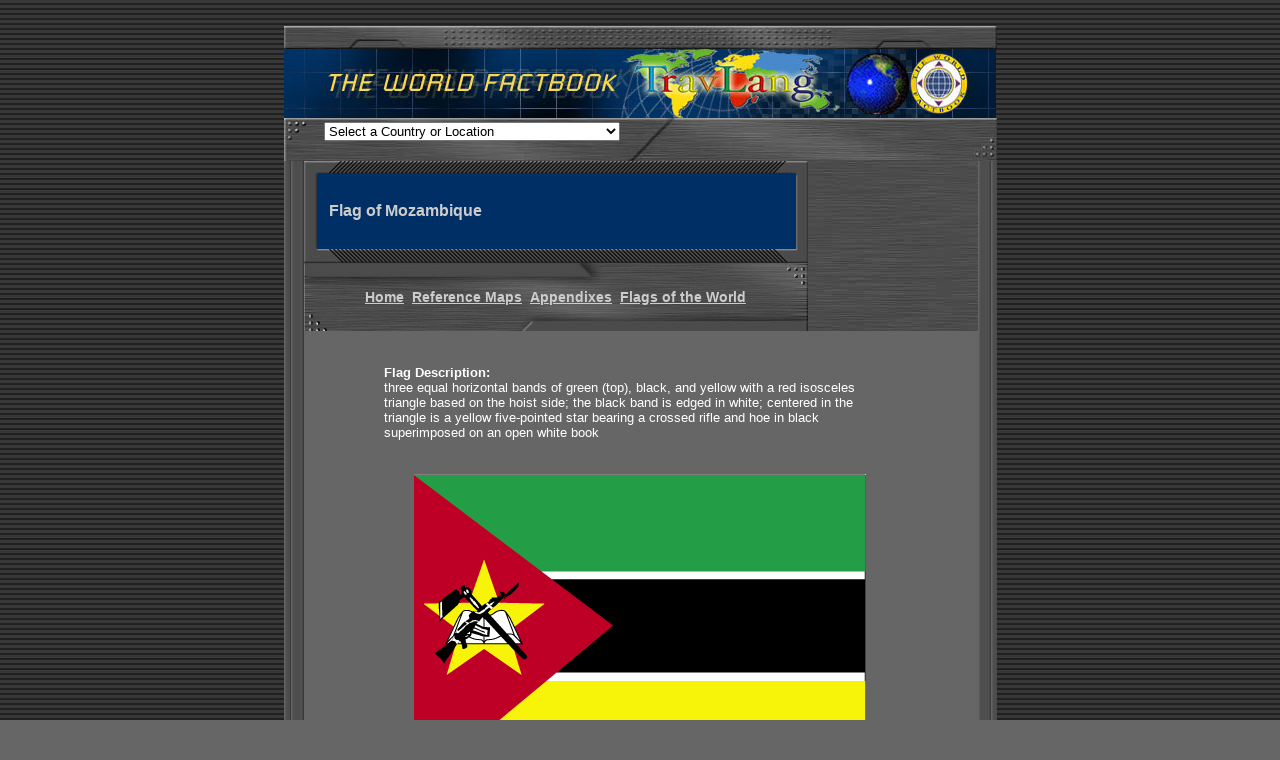

--- FILE ---
content_type: text/html
request_url: http://www.travlang.com/factbook/flags/mz-flag.html
body_size: 25224
content:
<!-- FileName="Connection_cf_dsn.htm" "" -->
<!-- Type="CFDSN" -->
<!-- Catalog="" -->
<!-- Schema="" -->
<!-- HTTP="true" -->

<html>
<head>
<title>CIA - The World Factbook -- Flag of Mozambique</title>
<meta http-equiv="Content-Type" content="text/html; charset=iso-8859-1">


<link rel="stylesheet" href="../Factbook.css" type="text/css">
<script language="JavaScript">
<!--
function MM_jumpMenu(targ,selObj,restore){ //v3.0
  eval(targ+".location='"+selObj.options[selObj.selectedIndex].value+"'");
  if (restore) selObj.selectedIndex=0;
}
//-->
</script>
</head>
<body background="../graphics/tilehdark.jpg" link="#FFFFFF" vlink="#FFFFFF" bgcolor="#666666">


<div align="center">&nbsp; </div>
<div align="center">
  <div align="center"> 
    <div align="center"> 
      <table width="699" border="0" height="300" cellpadding="0" cellspacing="0"  align="center">
        <tr align="center"> 
          <td height="82" colspan="4" valign="bottom"> 
            <p><a href="../index.html"><img src="../graphics/topbanner.jpg" width="713" height="23" border="0" alt="Top Banner"><br>
              <img src="../graphics/banner.jpg" alt="The World Factbook 2004 Banner" width="712" height="69" border="0"></a></p>
          </td>
        </tr>
        <tr> 
          <td height="43" colspan="4" align="left" valign="middle" background="../graphics/metalpullnav.jpg" bgcolor="#666666"> 
	  
	  
      <form name="SelectCountry">
	   &nbsp;&nbsp;&nbsp;&nbsp;&nbsp;&nbsp;&nbsp;&nbsp;&nbsp; 
        <select name="CountrySelect" onChange="MM_jumpMenu('parent', this, 0)">
		        <option>Select a Country or Location</option>
                <option value="../geos/xx.html"   >World</option>
                <option value="../geos/af.html"   >Afghanistan</option>
                <option value="../geos/ax.html"   >Akrotiri</option>
                <option value="../geos/al.html"   >Albania</option>
                <option value="../geos/ag.html"   >Algeria</option>
                <option value="../geos/aq.html"   >American Samoa</option>
                <option value="../geos/an.html"   >Andorra</option>
                <option value="../geos/ao.html"   >Angola</option>
                <option value="../geos/av.html"   >Anguilla</option>
                <option value="../geos/ay.html"   >Antarctica</option>
                <option value="../geos/ac.html"   >Antigua and Barbuda</option>
                <option value="../geos/xq.html"   >Arctic Ocean</option>
                <option value="../geos/ar.html"   >Argentina</option>
                <option value="../geos/am.html"   >Armenia</option>
                <option value="../geos/aa.html"   >Aruba</option>
                <option value="../geos/at.html"   >Ashmore and Cartier Islands</option>
                <option value="../geos/zh.html"   >Atlantic Ocean</option>
                <option value="../geos/as.html"   >Australia</option>
                <option value="../geos/au.html"   >Austria</option>
                <option value="../geos/aj.html"   >Azerbaijan</option>
                <option value="../geos/bf.html"   >Bahamas, The</option>
                <option value="../geos/ba.html"   >Bahrain</option>
                <option value="../geos/fq.html"   >Baker Island</option>
                <option value="../geos/bg.html"   >Bangladesh</option>
                <option value="../geos/bb.html"   >Barbados</option>
                <option value="../geos/bs.html"   >Bassas da India</option>
                <option value="../geos/bo.html"   >Belarus</option>
                <option value="../geos/be.html"   >Belgium</option>
                <option value="../geos/bh.html"   >Belize</option>
                <option value="../geos/bn.html"   >Benin</option>
                <option value="../geos/bd.html"   >Bermuda</option>
                <option value="../geos/bt.html"   >Bhutan</option>
                <option value="../geos/bl.html"   >Bolivia</option>
                <option value="../geos/bk.html"   >Bosnia and Herzegovina</option>
                <option value="../geos/bc.html"   >Botswana</option>
                <option value="../geos/bv.html"   >Bouvet Island</option>
                <option value="../geos/br.html"   >Brazil</option>
                <option value="../geos/io.html"   >British Indian Ocean Territory</option>
                <option value="../geos/vi.html"   >British Virgin Islands</option>
                <option value="../geos/bx.html"   >Brunei</option>
                <option value="../geos/bu.html"   >Bulgaria</option>
                <option value="../geos/uv.html"   >Burkina Faso</option>
                <option value="../geos/bm.html"   >Burma</option>
                <option value="../geos/by.html"   >Burundi</option>
                <option value="../geos/cb.html"   >Cambodia</option>
                <option value="../geos/cm.html"   >Cameroon</option>
                <option value="../geos/ca.html"   >Canada</option>
                <option value="../geos/cv.html"   >Cape Verde</option>
                <option value="../geos/cj.html"   >Cayman Islands</option>
                <option value="../geos/ct.html"   >Central African Republic</option>
                <option value="../geos/cd.html"   >Chad</option>
                <option value="../geos/ci.html"   >Chile</option>
                <option value="../geos/ch.html"   >China</option>
                <option value="../geos/kt.html"   >Christmas Island</option>
                <option value="../geos/ip.html"   >Clipperton Island</option>
                <option value="../geos/ck.html"   >Cocos (Keeling) Islands</option>
                <option value="../geos/co.html"   >Colombia</option>
                <option value="../geos/cn.html"   >Comoros</option>
                <option value="../geos/cg.html"   >Congo, Democratic Republic of the</option>
                <option value="../geos/cf.html"   >Congo, Republic of the</option>
                <option value="../geos/cw.html"   >Cook Islands</option>
                <option value="../geos/cr.html"   >Coral Sea Islands</option>
                <option value="../geos/cs.html"   >Costa Rica</option>
                <option value="../geos/iv.html"   >Cote d'Ivoire</option>
                <option value="../geos/hr.html"   >Croatia</option>
                <option value="../geos/cu.html"   >Cuba</option>
                <option value="../geos/cy.html"   >Cyprus</option>
                <option value="../geos/ez.html"   >Czech Republic</option>
                <option value="../geos/da.html"   >Denmark</option>
                <option value="../geos/dx.html"   >Dhekelia</option>
                <option value="../geos/dj.html"   >Djibouti</option>
                <option value="../geos/do.html"   >Dominica</option>
                <option value="../geos/dr.html"   >Dominican Republic</option>
                <option value="../geos/tt.html"   >East Timor</option>
                <option value="../geos/ec.html"   >Ecuador</option>
                <option value="../geos/eg.html"   >Egypt</option>
                <option value="../geos/es.html"   >El Salvador</option>
                <option value="../geos/ek.html"   >Equatorial Guinea</option>
                <option value="../geos/er.html"   >Eritrea</option>
                <option value="../geos/en.html"   >Estonia</option>
                <option value="../geos/et.html"   >Ethiopia</option>
                <option value="../geos/eu.html"   >Europa Island</option>
                <option value="../geos/fk.html"   >Falkland Islands (Islas Malvinas)</option>
                <option value="../geos/fo.html"   >Faroe Islands</option>
                <option value="../geos/fj.html"   >Fiji</option>
                <option value="../geos/fi.html"   >Finland</option>
                <option value="../geos/fr.html"   >France</option>
                <option value="../geos/fg.html"   >French Guiana</option>
                <option value="../geos/fp.html"   >French Polynesia</option>
                <option value="../geos/fs.html"   >French Southern and Antarctic Lands</option>
                <option value="../geos/gb.html"   >Gabon</option>
                <option value="../geos/ga.html"   >Gambia, The</option>
                <option value="../geos/gz.html"   >Gaza Strip</option>
                <option value="../geos/gg.html"   >Georgia</option>
                <option value="../geos/gm.html"   >Germany</option>
                <option value="../geos/gh.html"   >Ghana</option>
                <option value="../geos/gi.html"   >Gibraltar</option>
                <option value="../geos/go.html"   >Glorioso Islands</option>
                <option value="../geos/gr.html"   >Greece</option>
                <option value="../geos/gl.html"   >Greenland</option>
                <option value="../geos/gj.html"   >Grenada</option>
                <option value="../geos/gp.html"   >Guadeloupe</option>
                <option value="../geos/gq.html"   >Guam</option>
                <option value="../geos/gt.html"   >Guatemala</option>
                <option value="../geos/gk.html"   >Guernsey</option>
                <option value="../geos/gv.html"   >Guinea</option>
                <option value="../geos/pu.html"   >Guinea-Bissau</option>
                <option value="../geos/gy.html"   >Guyana</option>
                <option value="../geos/ha.html"   >Haiti</option>
                <option value="../geos/hm.html"   >Heard Island and McDonald Islands</option>
                <option value="../geos/vt.html"   >Holy See (Vatican City)</option>
                <option value="../geos/ho.html"   >Honduras</option>
                <option value="../geos/hk.html"   >Hong Kong</option>
                <option value="../geos/hq.html"   >Howland Island</option>
                <option value="../geos/hu.html"   >Hungary</option>
                <option value="../geos/ic.html"   >Iceland</option>
                <option value="../geos/in.html"   >India</option>
                <option value="../geos/xo.html"   >Indian Ocean</option>
                <option value="../geos/id.html"   >Indonesia</option>
                <option value="../geos/ir.html"   >Iran</option>
                <option value="../geos/iz.html"   >Iraq</option>
                <option value="../geos/ei.html"   >Ireland</option>
                <option value="../geos/is.html"   >Israel</option>
                <option value="../geos/it.html"   >Italy</option>
                <option value="../geos/jm.html"   >Jamaica</option>
                <option value="../geos/jn.html"   >Jan Mayen</option>
                <option value="../geos/ja.html"   >Japan</option>
                <option value="../geos/dq.html"   >Jarvis Island</option>
                <option value="../geos/je.html"   >Jersey</option>
                <option value="../geos/jq.html"   >Johnston Atoll</option>
                <option value="../geos/jo.html"   >Jordan</option>
                <option value="../geos/ju.html"   >Juan de Nova Island</option>
                <option value="../geos/kz.html"   >Kazakhstan</option>
                <option value="../geos/ke.html"   >Kenya</option>
                <option value="../geos/kq.html"   >Kingman Reef</option>
                <option value="../geos/kr.html"   >Kiribati</option>
                <option value="../geos/kn.html"   >Korea, North</option>
                <option value="../geos/ks.html"   >Korea, South</option>
                <option value="../geos/ku.html"   >Kuwait</option>
                <option value="../geos/kg.html"   >Kyrgyzstan</option>
                <option value="../geos/la.html"   >Laos</option>
                <option value="../geos/lg.html"   >Latvia</option>
                <option value="../geos/le.html"   >Lebanon</option>
                <option value="../geos/lt.html"   >Lesotho</option>
                <option value="../geos/li.html"   >Liberia</option>
                <option value="../geos/ly.html"   >Libya</option>
                <option value="../geos/ls.html"   >Liechtenstein</option>
                <option value="../geos/lh.html"   >Lithuania</option>
                <option value="../geos/lu.html"   >Luxembourg</option>
                <option value="../geos/mc.html"   >Macau</option>
                <option value="../geos/mk.html"   >Macedonia</option>
                <option value="../geos/ma.html"   >Madagascar</option>
                <option value="../geos/mi.html"   >Malawi</option>
                <option value="../geos/my.html"   >Malaysia</option>
                <option value="../geos/mv.html"   >Maldives</option>
                <option value="../geos/ml.html"   >Mali</option>
                <option value="../geos/mt.html"   >Malta</option>
                <option value="../geos/im.html"   >Man, Isle of</option>
                <option value="../geos/rm.html"   >Marshall Islands</option>
                <option value="../geos/mb.html"   >Martinique</option>
                <option value="../geos/mr.html"   >Mauritania</option>
                <option value="../geos/mp.html"   >Mauritius</option>
                <option value="../geos/mf.html"   >Mayotte</option>
                <option value="../geos/mx.html"   >Mexico</option>
                <option value="../geos/fm.html"   >Micronesia, Federated States of</option>
                <option value="../geos/mq.html"   >Midway Islands</option>
                <option value="../geos/md.html"   >Moldova</option>
                <option value="../geos/mn.html"   >Monaco</option>
                <option value="../geos/mg.html"   >Mongolia</option>
                <option value="../geos/mh.html"   >Montserrat</option>
                <option value="../geos/mo.html"   >Morocco</option>
                <option value="../geos/mz.html"   >Mozambique</option>
                <option value="../geos/wa.html"   >Namibia</option>
                <option value="../geos/nr.html"   >Nauru</option>
                <option value="../geos/bq.html"   >Navassa Island</option>
                <option value="../geos/np.html"   >Nepal</option>
                <option value="../geos/nl.html"   >Netherlands</option>
                <option value="../geos/nt.html"   >Netherlands Antilles</option>
                <option value="../geos/nc.html"   >New Caledonia</option>
                <option value="../geos/nz.html"   >New Zealand</option>
                <option value="../geos/nu.html"   >Nicaragua</option>
                <option value="../geos/ng.html"   >Niger</option>
                <option value="../geos/ni.html"   >Nigeria</option>
                <option value="../geos/ne.html"   >Niue</option>
                <option value="../geos/nf.html"   >Norfolk Island</option>
                <option value="../geos/cq.html"   >Northern Mariana Islands</option>
                <option value="../geos/no.html"   >Norway</option>
                <option value="../geos/mu.html"   >Oman</option>
                <option value="../geos/zn.html"   >Pacific Ocean</option>
                <option value="../geos/pk.html"   >Pakistan</option>
                <option value="../geos/ps.html"   >Palau</option>
                <option value="../geos/lq.html"   >Palmyra Atoll</option>
                <option value="../geos/pm.html"   >Panama</option>
                <option value="../geos/pp.html"   >Papua New Guinea</option>
                <option value="../geos/pf.html"   >Paracel Islands</option>
                <option value="../geos/pa.html"   >Paraguay</option>
                <option value="../geos/pe.html"   >Peru</option>
                <option value="../geos/rp.html"   >Philippines</option>
                <option value="../geos/pc.html"   >Pitcairn Islands</option>
                <option value="../geos/pl.html"   >Poland</option>
                <option value="../geos/po.html"   >Portugal</option>
                <option value="../geos/rq.html"   >Puerto Rico</option>
                <option value="../geos/qa.html"   >Qatar</option>
                <option value="../geos/re.html"   >Reunion</option>
                <option value="../geos/ro.html"   >Romania</option>
                <option value="../geos/rs.html"   >Russia</option>
                <option value="../geos/rw.html"   >Rwanda</option>
                <option value="../geos/sh.html"   >Saint Helena</option>
                <option value="../geos/sc.html"   >Saint Kitts and Nevis</option>
                <option value="../geos/st.html"   >Saint Lucia</option>
                <option value="../geos/sb.html"   >Saint Pierre and Miquelon</option>
                <option value="../geos/vc.html"   >Saint Vincent and the Grenadines</option>
                <option value="../geos/ws.html"   >Samoa</option>
                <option value="../geos/sm.html"   >San Marino</option>
                <option value="../geos/tp.html"   >Sao Tome and Principe</option>
                <option value="../geos/sa.html"   >Saudi Arabia</option>
                <option value="../geos/sg.html"   >Senegal</option>
				<option value="../geos/yi.html"   >Serbia and Montenegro</option>	
                <option value="../geos/se.html"   >Seychelles</option>
                <option value="../geos/sl.html"   >Sierra Leone</option>
                <option value="../geos/sn.html"   >Singapore</option>
                <option value="../geos/lo.html"   >Slovakia</option>
                <option value="../geos/si.html"   >Slovenia</option>
                <option value="../geos/bp.html"   >Solomon Islands</option>
                <option value="../geos/so.html"   >Somalia</option>
                <option value="../geos/sf.html"   >South Africa</option>
                <option value="../geos/sx.html"   >South Georgia and the South Sandwich Islands</option>
                <option value="../geos/oo.html"   >Southern Ocean</option>
                <option value="../geos/sp.html"   >Spain</option>
                <option value="../geos/pg.html"   >Spratly Islands</option>
                <option value="../geos/ce.html"   >Sri Lanka</option>
                <option value="../geos/su.html"   >Sudan</option>
                <option value="../geos/ns.html"   >Suriname</option>
                <option value="../geos/sv.html"   >Svalbard</option>
                <option value="../geos/wz.html"   >Swaziland</option>
                <option value="../geos/sw.html"   >Sweden</option>
                <option value="../geos/sz.html"   >Switzerland</option>
                <option value="../geos/sy.html"   >Syria</option>
                <option value="../geos/ti.html"   >Tajikistan</option>
                <option value="../geos/tz.html"   >Tanzania</option>
                <option value="../geos/th.html"   >Thailand</option>
                <option value="../geos/to.html"   >Togo</option>
                <option value="../geos/tl.html"   >Tokelau</option>
                <option value="../geos/tn.html"   >Tonga</option>
                <option value="../geos/td.html"   >Trinidad and Tobago</option>
                <option value="../geos/te.html"   >Tromelin Island</option>
                <option value="../geos/ts.html"   >Tunisia</option>
                <option value="../geos/tu.html"   >Turkey</option>
                <option value="../geos/tx.html"   >Turkmenistan</option>
                <option value="../geos/tk.html"   >Turks and Caicos Islands</option>
                <option value="../geos/tv.html"   >Tuvalu</option>
                <option value="../geos/ug.html"   >Uganda</option>
                <option value="../geos/up.html"   >Ukraine</option>
                <option value="../geos/ae.html"   >United Arab Emirates</option>
                <option value="../geos/uk.html"   >United Kingdom</option>
                <option value="../geos/us.html"   >United States</option>
                <option value="../geos/uy.html"   >Uruguay</option>
                <option value="../geos/uz.html"   >Uzbekistan</option>
                <option value="../geos/nh.html"   >Vanuatu</option>
                <option value="../geos/ve.html"   >Venezuela</option>
                <option value="../geos/vm.html"   >Vietnam</option>
                <option value="../geos/vq.html"   >Virgin Islands</option>
                <option value="../geos/wq.html"   >Wake Island</option>
                <option value="../geos/wf.html"   >Wallis and Futuna</option>
                <option value="../geos/we.html"   >West Bank</option>
                <option value="../geos/wi.html"   >Western Sahara</option>
                <option value="../geos/ym.html"   >Yemen</option>
                <option value="../geos/za.html"   >Zambia</option>
                <option value="../geos/zi.html"   >Zimbabwe</option>
                <option value="../geos/tw.html"   >Taiwan</option>
            </select>
      </form>
          </td>
        </tr>
        <tr> 
          <td valign="top" align="center" height="760" bgcolor="#666666" rowspan="3" background="../graphics/bg_left.jpg" width="20"><img src="../graphics/trans19.gif" alt="" width="19" height="1"></td>
          <td valign="top" align="center" height="96" bgcolor="#666666" background="../graphics/bg_1frame.jpg"> 
            <div align="left"> 
              <table width="63" border="0" cellpadding="0" cellspacing="0">
                <tr> 
                  <td rowspan="3" width="13"><img src="../graphics/flaginterface/flagpanel_r1_c1.jpg" alt="" width="13" height="102" border="0"></td>
                  <td colspan="2" height="9"><img src="../graphics/flaginterface/flagpanel_r1_c2.jpg" alt="" width="479" height="13" border="0"></td>
                  <td rowspan="3" width="12"><img src="../graphics/flaginterface/flagpanel_r1_c3.jpg" alt="" width="12" height="102" border="0"></td>
                </tr>
                <tr> 
                  <td height="75" colspan="2" bgcolor="#000000" background="../graphics/bg_1.jpg"> 
                    <font face="Verdana, Arial, Helvetica, sans-serif"><font color="#CCCCCC"><b>&nbsp;&nbsp;</b><font face="Verdana, Arial, Helvetica, sans-serif">
					<b>Flag of Mozambique</b></font></font></font> </td>
                </tr>
                <tr> 
                  <td colspan="2" height="2"><img src="../graphics/flaginterface/flagpanel_r3_c2.jpg" alt="" width="479" height="14" border="0"></td>
                </tr>
              </table>
              <div align="center"></div>
            </div>
          </td>
          <td valign="top" bgcolor="#666666" height="140" width="170" rowspan="2" background="../graphics/window.jpg"> 
            <font face="Verdana, Arial, Helvetica, sans-serif" size="2"><b><font color="#CCCC00"> 
            &nbsp;&nbsp;&nbsp;&nbsp;<img src="../graphics/trans174.gif" alt="" width="170" height="1"></font></b></font></td>
          <td rowspan="3" valign="top" bgcolor="#666666" height="548" width="19" background="../graphics/bg_2.jpg"> 
            <img src="../graphics/trans19.gif" alt="" width="19" height="1"> </td>
        </tr>
        <tr> 
        <td valign="middle" align="center" height="68" bgcolor="#666666" background="../graphics/secondsetbuttons.jpg">
				<a href="../index.html" class="MainLinks">Home</a> 
            &nbsp;<a href="../docs/refmaps.html" class="MainLinks">Reference Maps</a>
			&nbsp;<a href="../appendix/appendix-a.html" class="MainLinks">Appendixes</a>
			&nbsp;<a href="../docs/flagsoftheworld.html" class="MainLinks">Flags of the World</a>
		</td>
        </tr>
        <tr> 
          <td valign="top" align="center" height="775" bgcolor="#666666" colspan="2"> 
            <div align="center"><br>
              <blockquote>
                <blockquote>
                  <p align="left"><b><font size="2" face="Verdana, Arial, Helvetica, sans-serif" color="#FFFFFF">Flag 
                    Description:</font></b><font size="2" face="Verdana, Arial, Helvetica, sans-serif" color="#FFFFFF"><br>
                    three equal horizontal bands of green (top), black, and yellow with a red isosceles triangle based on the hoist side; the black band is edged in white; centered in the triangle is a yellow five-pointed star bearing a crossed rifle and hoe in black superimposed on an open white book</font> 
                    </p>
                </blockquote>
              </blockquote>
              <p><br>
		<img border="0" src="mz-lgflag.gif" alt="Flag of Mozambique"><br>
            </div>
          </td>
        </tr>
        <tr> 
          <td valign="top" align="center" height="2" bgcolor="#666666" colspan="4"><img src="../graphics/bottombanner.jpg" width="712" height="23" border="0" alt=""></td>
        </tr>
      </table>
<div align="center">&nbsp; </div>


<p></p>
    </div>
    </div>
</div>
</body>
</html>



--- FILE ---
content_type: text/css
request_url: http://www.travlang.com/factbook/Factbook.css
body_size: 1964
content:
.SectionHeading {  font-family: Verdana, Arial, Helvetica, sans-serif; font-size: 14px; font-weight: bold; color: #000000; background-color: #CCCCCC}
.FieldLabel {  font-family: Arial, Helvetica, sans-serif; font-size: 14px; background-color: #FFFFFF; color: #000000; font-weight: bold; clip:  rect(   )}
.Classification {  font-weight: bold; color: #FFFFFF; text-align: center}
.Table {  text-align: center}
.AnchorLinks { font-family: Verdana, Arial, Helvetica, sans-serif; font-size: 14px; font-weight: bold; color: #FFFFFF; background-color: #666666}
.TopofPage {  font-family: Verdana, Arial, Helvetica, sans-serif; font-size: 10px; color: #FFFFFF}
.Normal {  font-family: Verdana, Arial, Helvetica, sans-serif; color: #000000; font-size: 12px}
.CountryLink {  font-family: Verdana, Arial, Helvetica, sans-serif; color: #000000; font-size: 12px; font-weight: bold}
.SectionHeadingPrint { font-family: Verdana, Arial, Helvetica, sans-serif; font-size: 14px; font-weight: bold; color: #000000}
.Banner {  font-family: Verdana, Arial, Helvetica, sans-serif; font-size: large}
.MainLinks {  font-family: Verdana, Arial, Helvetica, sans-serif; font-weight: bold; color: #CCCCCC; font-size: 14px}
.Definition { font-family: Verdana, Arial, Helvetica, sans-serif; color: #CCCCCC; font-size: 12px ; line-height: 18px}
.LastUpdate {  font-family: Verdana, Arial, Helvetica, sans-serif; font-size: 12px; color: #CCCCCC; background-position: center}
.LastUpdatePrint { font-family: Verdana, Arial, Helvetica, sans-serif; font-size: 12px; color: #000000; background-position: center}
.FinePrint {
	font-family: Verdana, Arial, Helvetica, sans-serif;
	font-size: 10px;
	color: #CCCCCC;
}
.CountryName {
	font-family: Verdana, Arial, Helvetica, sans-serif;
	color: #CCCCCC;
	font-size: 16px;
	font-weight: bold;

}
.Categories {
	font-family: Verdana, Arial, Helvetica, sans-serif;
	font-size: 14px;
	font-weight: bold;
	color: #CCCCCC;

}
